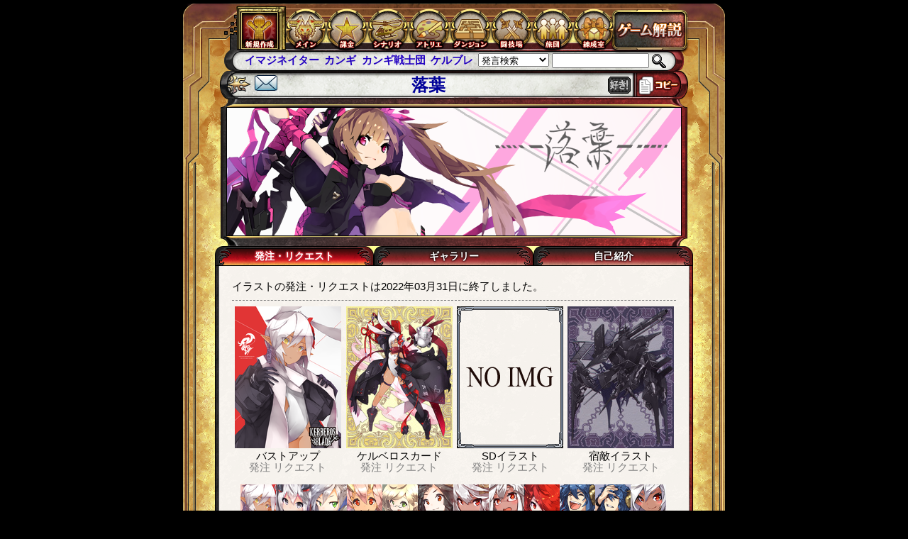

--- FILE ---
content_type: text/html; charset=UTF-8
request_url: http://tw5.jp/gallery/master/?master_id=4720
body_size: 7310
content:
<!DOCTYPE html>
<html lang="ja">
  <head>
    <!-- TW5 Google Analytics -->
<script async src="https://www.googletagmanager.com/gtag/js?id=G-V59DM2YHCT"></script>
<script>
    window.dataLayer = window.dataLayer || [];
    function gtag(){dataLayer.push(arguments);}
    gtag('js', new Date());

    gtag('config', 'G-V59DM2YHCT');
</script>
    <meta charset="utf-8">
    <meta http-equiv="X-UA-Compatible" content="IE=edge">
    <meta name="viewport" content="width=680,maximum-scale=1.0">
          <title>落葉 - ケルベロスブレイド</title>
        
  <link href="http://cdn.tw5.jp/css/tw5.css?1742966268" rel="stylesheet">
  <script src="http://tw5.jp/js/tw5.bundle.js?1742966751"></script>

  <script>
  window.App         = window.App || {};
  window.App.baseURI = 'http://tw5.jp/';
  </script>
  
<link href="http://tw5.jp/css/tw5.gallery.css?1742966275" rel="stylesheet">
<script src="http://tw5.jp/js/tw5.gallery.js?1742966275"></script>
<script src="http://tw5.jp/js/tw5.pagination.js?1742966275"></script>
<script src="http://tw5.jp/js/tw5.tabbed.js?1742966275"></script>


  </head>

  <body data-base-url="http://tw5.jp/"
        data-cdn-url="http://cdn.tw5.jp/"
        data-login-character-id=""
        class=" ">
    <noscript>
      <div class="error-message">
        <p>JavaScriptが無効になっているためページを正しく表示することができません。</p>
        <p>JavaScriptを有効にしてご覧下さい。</p>
      </div>
    </noscript>

    <!--[if lt IE 9 ]>
      <div class="error-message">
        <p>お使いのブラウザではページを正しく表示することができません。</p>
        <p>ブラウザを最新版に更新してご覧下さい。</p>
      </div>
    <![endif]-->

    
    <header class="l-header">
      <nav class="l-nav">
        <ul class="l-menu">
          <li>
            <a href="http://tw5.jp/character/status">
              <img src="http://cdn.tw5.jp/img/tw5/menu/menu_charamake.png" width="50" height="50" alt="ステータス画面">
            </a>
          </li>
          <li>
            <a href="http://tw5.jp/main">
              <img src="http://cdn.tw5.jp/img/tw5/menu/menu_main.png" width="61" height="62" alt="メイン">
            </a>
          </li>
          <li>
            <a href="http://tw5.jp/payment">
              <img src="http://cdn.tw5.jp/img/tw5/menu/menu_star.png" width="61" height="62" alt="課金">
            </a>
          </li>
          <li>
            <a href="http://tw5.jp/adventure">
              <img src="http://cdn.tw5.jp/img/tw5/menu/menu_scenario.png" width="61" height="62" alt="シナリオ">
            </a>
          </li>
          <li>
            <a href="http://tw5.jp/gallery">
              <img src="http://cdn.tw5.jp/img/tw5/menu/menu_atelier.png" width="61" height="62" alt="アトリエ">
            </a>
          </li>
          <li>
            <a href="http://tw5.jp/gate">
              <img src="http://cdn.tw5.jp/img/tw5/menu/menu_dungeon.png" width="61" height="62" alt="ダンジョン">
            </a>
          </li>
          <li>
            <a href="http://tw5.jp/arena">
              <img src="http://cdn.tw5.jp/img/tw5/menu/menu_arena.png" width="61" height="62" alt="闘技場">
            </a>
          </li>
          <li>
            <a href="http://tw5.jp/club">
              <img src="http://cdn.tw5.jp/img/tw5/menu/menu_brigade.png" width="61" height="62" alt="旅団">
            </a>
          </li>
          <li>
            <a href="http://tw5.jp/train">
              <img src="http://cdn.tw5.jp/img/tw5/menu/menu_rensei.png" width="61" height="62" alt="錬成室">
            </a>
          </li>
          <li>
            <a href="http://tw5.jp/html/world/01index.html">
              <img src="http://cdn.tw5.jp/img/tw5/menu/menu_expl.png" width="115" height="63" alt="ゲーム解説">
            </a>
          </li>
        </ul>
      </nav>

      <div class="l-nav-toolbar">
        <form method="GET" action="http://tw5.jp/search/" class="search_form float_right">
          <select name="search_type" class="search_type">
<option value="all" class="search_type option">発言検索</option>
<option value="friend" class="search_type option">お友達の発言</option>
<option value="self" class="search_type option">自分の発言</option>
<option value="news" class="search_type option">お知らせ</option>
<option value="google_text" class="search_type option">公式文章</option>
<option value="google_character" class="search_type option">キャラ検索</option>
</select>


                    <input type="text" class="search_text" name="q" size="15">
                    <button type="submit" class="search"></button>
        </form>

                <ul class="hotword nowrap"></ul>
              </div>
    </header>

    <div class="l-main">
      
<script>
window.tabs = [
  'order_gallery',
  'new_gallery',
  'profile_gallery'
];
</script>

<script type="text/javascript">
  FAVORIT_STATUS_API_URI = "http://tw5.jp/api/illust_master/favorite/status";
  FAVORIT_STATUS_TOGGLE_API_URI = "http://tw5.jp/api/illust_master/favorite/toggle";
  FAVORIT_ICON_IMAGE_URL_OFF = "http://tw5.jp/img/parts/like_off.png";
  FAVORIT_ICON_IMAGE_URL_ON = "http://tw5.jp/img/parts/like_on.png";
</script>
<script src="http://tw5.jp/js/illust_master_status.js?1742966275"></script>
<div class="main_t2">
  <input type="hidden" id="master_id" value="04720">
  <h1>
    <div class="master-title-fan">
      <a href="http://tw5.jp/gallery/master/fan_letter/?master_id=04720">
        <img src="http://tw5.jp/img/parts/sticon_05.png?1742966272">
      </a>
    </div>
    <div class="master-title-name">落葉</div>
    <div id='favorite' class="master-title-favorite"></div>
    <div class="master-title-fire">
            </div>
  </h1>
</div>

<div class="img_auto">
  <img src="http://cdn.tw5.jp/i/illust_master/banner/04720.png?1768356545">
</div>


<div id="tabbed-pages">

<ul class="tabs">
  <li class="tab-order_gallery"><a href="#tab=order_gallery">発注・リクエスト</a></li>
  <li class="tab-new_gallery"><a href="#tab=new_gallery">ギャラリー</a></li>
  <li class="tab-profile_gallery"><a href="#tab=profile_gallery">自己紹介</a></li>
</ul>

<div class="main">

<div id="tab-content-order_gallery" class="tab-elements" style="display:none">
  <table style="width: 100%;">
  <tr>
          <td>イラストの発注・リクエストは2022年03月31日に終了しました。</td>
      </tr>
</table>


<hr>







<table width="100%" class="req-item-list" style="text-align: center;">
  <tr>

        <td width="25%">
      <a href="http://tw5.jp/gallery/master/detail/?master_id=04720#tab=detail_gallery&goods=1">
            <img src="http://cdn.tw5.jp/i/tw5/thumb1/4535/1085209_e45359_bu.png">
            </a>
      <br>
      
<p>バストアップ</p>
                  <span style="color:gray">発注</span>
                    <span style="color:gray">リクエスト</span>
          
    </td>
    
        <td width="25%">
      <a href="http://tw5.jp/gallery/master/detail/?master_id=04720#tab=detail_gallery&goods=4">
            <img src="http://cdn.tw5.jp/i/tw5/thumb1/4535/1085209_e45359_totalbody.jpg">
            </a>
      <br>
      
<p>ケルベロスカード</p>
                  <span style="color:gray">発注</span>
                    <span style="color:gray">リクエスト</span>
          
    </td>
    
        <td width="25%">
      <a href="http://tw5.jp/gallery/master/detail/?master_id=04720#tab=detail_gallery&goods=3">
            <img src="http://tw5.jp/img/tw5/gallery/noimg_150x200.png?1742966272" width="150" height="200">
            </a>
      <br>
      
<p>SDイラスト</p>
                  <span style="color:gray">発注</span>
                    <span style="color:gray">リクエスト</span>
          
    </td>
    
        <td width="25%">
      <a href="http://tw5.jp/gallery/master/detail/?master_id=04720#tab=detail_gallery&goods=22">
            <img src="http://cdn.tw5.jp/i/tw5/thumb1/0998/984279_e09983_rival_illust.jpg">
            </a>
      <br>
      
<p>宿敵イラスト</p>
                  <span style="color:gray">発注</span>
                    <span style="color:gray">リクエスト</span>
          
    </td>
      </tr>
</table>

<div width="100%" class="req-item-list" style="text-align: center; vertical-align: bottom;">
    <div class="clearfix" style="padding: 0 12px">
    <a href="http://tw5.jp/gallery/master/detail/?master_id=04720#tab=detail_gallery&goods=icon">
          <div style="float: left;">
              <img src="http://cdn.tw5.jp/i/tw5/thumb1/4535/1085209_e45359_ic.png" width="50" height="50">
            </div>
            <div style="float: left;">
              <img src="http://cdn.tw5.jp/i/tw5/thumb1/0649/828947_e06499_ic.png" width="50" height="50">
            </div>
            <div style="float: left;">
              <img src="http://cdn.tw5.jp/i/tw5/thumb1/2499/818500_e24996_ic.png" width="50" height="50">
            </div>
            <div style="float: left;">
              <img src="http://cdn.tw5.jp/i/tw5/thumb1/5842/808667_e58420_ic.png" width="50" height="50">
            </div>
            <div style="float: left;">
              <img src="http://cdn.tw5.jp/i/tw5/thumb1/0052/808786_e00524_ic.png" width="50" height="50">
            </div>
            <div style="float: left;">
              <img src="http://cdn.tw5.jp/i/tw5/thumb1/5042/805762_e50422_ic.png" width="50" height="50">
            </div>
            <div style="float: left;">
              <img src="http://cdn.tw5.jp/i/tw5/thumb1/0118/803530_e01185_ic.png" width="50" height="50">
            </div>
            <div style="float: left;">
              <img src="http://cdn.tw5.jp/i/tw5/thumb1/0118/803532_e01185_ic.png" width="50" height="50">
            </div>
            <div style="float: left;">
              <img src="http://cdn.tw5.jp/i/tw5/thumb1/0150/801152_e01508_ic.png" width="50" height="50">
            </div>
            <div style="float: left;">
              <img src="http://cdn.tw5.jp/i/tw5/thumb1/6291/800117_e62910_ic.png" width="50" height="50">
            </div>
            <div style="float: left;">
              <img src="http://cdn.tw5.jp/i/tw5/thumb1/6291/800119_e62910_ic.png" width="50" height="50">
            </div>
            <div style="float: left;">
              <img src="http://cdn.tw5.jp/i/tw5/thumb1/0118/804391_e01185_ic.png" width="50" height="50">
            </div>
            <div style="float: left;">
              <img src="http://cdn.tw5.jp/i/tw5/thumb1/4491/793824_e44914_ic.png" width="50" height="50">
            </div>
            <div style="float: left;">
              <img src="http://cdn.tw5.jp/i/tw5/thumb1/4491/793826_e44914_ic.png" width="50" height="50">
            </div>
            <div style="float: left;">
              <img src="http://cdn.tw5.jp/i/tw5/thumb1/4491/793829_e44914_ic.png" width="50" height="50">
            </div>
            <div style="float: left;">
              <img src="http://cdn.tw5.jp/i/tw5/thumb1/3256/791190_e32569_ic.png" width="50" height="50">
            </div>
            <div style="float: left;">
              <img src="http://cdn.tw5.jp/i/tw5/thumb1/1120/790757_e11206_ic.png" width="50" height="50">
            </div>
            <div style="float: left;">
              <img src="http://cdn.tw5.jp/i/tw5/thumb1/0864/788865_e08642_ic.png" width="50" height="50">
            </div>
            <div style="float: left;">
              <img src="http://cdn.tw5.jp/i/tw5/thumb1/6291/788643_e62910_ic.png" width="50" height="50">
            </div>
            <div style="float: left;">
              <img src="http://tw5.jp/img/tw5/gallery/noimg_50x50.png?1742966272" width="50" height="50">
            </div>
            <div style="float: left;">
              <img src="http://tw5.jp/img/tw5/gallery/noimg_50x50.png?1742966272" width="50" height="50">
            </div>
            <div style="float: left;">
              <img src="http://tw5.jp/img/tw5/gallery/noimg_50x50.png?1742966272" width="50" height="50">
            </div>
            <div style="float: left;">
              <img src="http://tw5.jp/img/tw5/gallery/noimg_50x50.png?1742966272" width="50" height="50">
            </div>
            <div style="float: left;">
              <img src="http://tw5.jp/img/tw5/gallery/noimg_50x50.png?1742966272" width="50" height="50">
            </div>
          </a>
  </div>
  <div width="600px">
    
<p>顔アイコン</p>
                  <span style="color:gray">発注</span>
                    <span style="color:gray">リクエスト</span>
          
  </div>
  </div>

<table width="100%" class="req-item-list" style="text-align: center; vertical-align: bottom;">
  <tr>

        <td width="50%">
      <a href="http://tw5.jp/gallery/master/detail/?master_id=04720#tab=detail_gallery&goods=19">
            <img src="http://cdn.tw5.jp/i/tw5/thumb1/3378/1031122_e33789_model_sheet.jpg" width="300" height="170">
            </a>
      <br>
      
<p>設定資料</p>
                  <span style="color:gray">発注</span>
                    <span style="color:gray">リクエスト</span>
          
    </td>
    
        <td width="25%">
      <a href="http://tw5.jp/gallery/master/detail/?master_id=04720#tab=detail_gallery&goods=5">
            <img src="http://cdn.tw5.jp/i/tw5/thumb1/0118/851300_e01185_pinup.jpg">
            </a>
      <br>
      
<p>ピンナップ</p>
                  <span style="color:gray">発注</span>
                    <span style="color:gray">リクエスト</span>
          
    </td>
    
        <td width="25%">
      <a href="http://tw5.jp/gallery/master/detail/?master_id=04720#tab=detail_gallery&goods=9">
            <img src="http://cdn.tw5.jp/i/tw5/thumb1/0428/860363_e04281_battlepinup.jpg">
            </a>
      <br>
      
<p>バトルピンナップ</p>
                  <span style="color:gray">発注</span>
                    <span style="color:gray">リクエスト</span>
          
    </td>
    
  </tr>
</table>


<table width="100%" class="req-item-list" style="text-align: center; vertical-align: bottom;">
  <tr>

        <td width="50%">
      <a href="http://tw5.jp/gallery/master/detail/?master_id=04720#tab=detail_gallery&goods=all_multi_pinup">
            <img src="http://tw5.jp/img/tw5/gallery/noimg_300x170.png?1742966272" width="300" height="170">
            </a>
      <br>
      
<table width=99%>
  <tr>
    <td width=33%>
  <p style="font-size: 12px;">2人ピンナップ</p>
                  <span style="color:gray; font-size: 12px;">発注</span>
                    <span style="color:gray; font-size: 12px;">リクエスト</span>
            </td>
  <td width=33%>
  <p style="font-size: 12px;">3人ピンナップ</p>
                  <span style="color:gray; font-size: 12px;">発注</span>
                    <span style="color:gray; font-size: 12px;">リクエスト</span>
            </td>
  <td width=33%>
  <p style="font-size: 12px;">4人ピンナップ</p>
                  <span style="color:gray; font-size: 12px;">発注</span>
                    <span style="color:gray; font-size: 12px;">リクエスト</span>
            </td>
  </tr>
</table>

    </td>
    
        <td width="50%">
      <a href="http://tw5.jp/gallery/master/detail/?master_id=04720#tab=detail_gallery&goods=all_multi_battlepinup">
            <img src="http://tw5.jp/img/tw5/gallery/noimg_300x170.png?1742966272" width="300" height="170">
            </a>
      <br>
      
<table width=99%>
  <tr>
    <td width=33%>
  <p style="font-size: 12px;">2人バトルピン</p>
                  <span style="color:gray; font-size: 12px;">発注</span>
                    <span style="color:gray; font-size: 12px;">リクエスト</span>
            </td>
  <td width=33%>
  <p style="font-size: 12px;">3人バトルピン</p>
                  <span style="color:gray; font-size: 12px;">発注</span>
                    <span style="color:gray; font-size: 12px;">リクエスト</span>
            </td>
  <td width=33%>
  <p style="font-size: 12px;">4人バトルピン</p>
                  <span style="color:gray; font-size: 12px;">発注</span>
                    <span style="color:gray; font-size: 12px;">リクエスト</span>
            </td>
  </tr>
</table>

    </td>
    
  </tr>
</table>


<table width="100%" class="req-item-list" style="text-align: center; vertical-align: bottom; margin-bottom: 2.5em;">
  <tr>

        <td width="25%">
      <a href="http://tw5.jp/gallery/master/detail/?master_id=04720#tab=detail_gallery&goods=20">
            <img src="http://tw5.jp/img/tw5/gallery/noimg_150x200.png?1742966272" width="150" height="200">
            </a>
      <br>
      
<p>サーヴァントイラスト</p>
                  <span style="color:gray">発注</span>
                    <span style="color:gray">リクエスト</span>
          
    </td>
    
        <td width="25%">
      <a href="http://tw5.jp/gallery/master/detail/?master_id=04720#tab=detail_gallery&goods=13">
            <img src="http://tw5.jp/img/tw5/gallery/noimg_150x150.png?1742966272" width="150" height="150">
            </a>
      <br>
      
<p>エンブレム</p>
                  <span style="color:gray">発注</span>
                    <span style="color:gray">リクエスト</span>
          
    </td>
    
        <td width="50%">
      <a href="http://tw5.jp/gallery/master/detail/?master_id=04720#tab=detail_gallery&goods=14">
            <img src="http://tw5.jp/img/tw5/gallery/noimg_300x84.png?1742966272" width="300" height="84">
            </a>
      <br>
      
<p>掲示板看板</p>
                  <span style="color:gray">発注</span>
                    <span style="color:gray">リクエスト</span>
          
    </td>
    
  </tr>
</table>

<table width="100%" class="req-item-list" style="text-align: center; vertical-align: bottom;">
  <tr>

    <td width="100%">
      <table width=99%>
        <tr>
                    <td width=24% style="font-size:12px;">
                        <p>サーヴァント顔アイコン</p>
                                                          <span style="color:gray">発注</span>
                                                  <span style="color:gray">リクエスト</span>
                                      </td>
                                
    <td グリーティングカードwidth=24%>
    <p style="font-size: 12px;">グリーティングカード</p>
                  <span style="color:gray; font-size: 12px;">発注</span>
                    <span style="color:gray; font-size: 12px;">リクエスト</span>
            </td>
    <td width=18%>
    <p style="font-size: 12px;">2人グリカ</p>
                  <span style="color:gray; font-size: 12px;">発注</span>
                    <span style="color:gray; font-size: 12px;">リクエスト</span>
            </td>
    <td width=18%>
    <p style="font-size: 12px;">3人グリカ</p>
                  <span style="color:gray; font-size: 12px;">発注</span>
                    <span style="color:gray; font-size: 12px;">リクエスト</span>
            </td>
    <td width=18%>
    <p style="font-size: 12px;">4人グリカ</p>
                  <span style="color:gray; font-size: 12px;">発注</span>
                    <span style="color:gray; font-size: 12px;">リクエスト</span>
            </td>
  
                  </tr>
      </table>
    </td>

  </tr>
</table>

<hr class="img01">
<table width=170 class="right">
<tr><td>
<table class="border" width=100%>
<tr><th colspan=2>現在の受注状況</th></tr>
<tr style="font-size:11px;"><td>バストアップ</td><td align=right width=20>0</td></tr>
<tr style="font-size:11px;"><td>顔アイコン</td><td align=right width=20>0</td></tr>
<tr style="font-size:11px;"><td>SDイラスト</td><td align=right width=20>0</td></tr>
<tr style="font-size:11px;"><td>ケルベロスカード</td><td align=right width=20>2</td></tr>
<tr style="font-size:11px;"><td>ピンナップ</td><td align=right width=20>0</td></tr>
<tr style="font-size:11px;"><td>２人ピンナップ</td><td align=right width=20>0</td></tr>
<tr style="font-size:11px;"><td>３人ピンナップ</td><td align=right width=20>0</td></tr>
<tr style="font-size:11px;"><td>４人ピンナップ</td><td align=right width=20>0</td></tr>
<tr style="font-size:11px;"><td>バトルピンナップ</td><td align=right width=20>0</td></tr>
<tr style="font-size:11px;"><td>２人バトルピンナップ</td><td align=right width=20>0</td></tr>
<tr style="font-size:11px;"><td>３人バトルピンナップ</td><td align=right width=20>0</td></tr>
<tr style="font-size:11px;"><td>４人バトルピンナップ</td><td align=right width=20>0</td></tr>
<tr style="font-size:11px;"><td>グリーティングカード</td><td align=right width=20>0</td></tr>
<tr style="font-size:11px;"><td>２人グリーティングカード</td><td align=right width=20>0</td></tr>
<tr style="font-size:11px;"><td>３人グリーティングカード</td><td align=right width=20>0</td></tr>
<tr style="font-size:11px;"><td>４人グリーティングカード</td><td align=right width=20>0</td></tr>
<tr style="font-size:11px;"><td>エンブレム</td><td align=right width=20>0</td></tr>
<tr style="font-size:11px;"><td>掲示板看板</td><td align=right width=20>0</td></tr>
<tr style="font-size:11px;"><td>設定資料</td><td align=right width=20>1</td></tr>
<tr style="font-size:11px;"><td>サーヴァントイラスト</td><td align=right width=20>0</td></tr>
<tr style="font-size:11px;"><td>サーヴァント顔アイコン</td><td align=right width=20>0</td></tr>
<tr style="font-size:11px;"><td>宿敵イラスト</td><td align=right width=20>0</td></tr>
<tr style="font-size:11px;"><td>３点セット</td><td align=right width=20>0</td></tr>
<tr style="font-size:11px;"><td>イベントピンナップ</td><td align=right width=20>0</td></tr>
</table>
<br>
<table class="border" width=100%>
<tr><th colspan=2><table width=100%><tr><td>得票</td><td align=right>3007</td></tr></table></th></tr>
<tr style="font-size:11px;"><td>カッコいい</td><td align=right>849</td></tr>
<tr style="font-size:11px;"><td>大人</td><td align=right>51</td></tr>
<tr style="font-size:11px;"><td>綺麗</td><td align=right>45</td></tr>
<tr style="font-size:11px;"><td>かわいい</td><td align=right>2062</td></tr>
</table>

</td></tr>
</table>

<h4>
      ●自己紹介（2023年05月30日更新）
  </h4>
<div class="clearfix" id="master-profile">
    閲覧ありがとうございます、落葉（らくよう）と申します。<br />
至らない点も多々あるかと思いますが、<br />
よろしくお願い致します。<br />
<br />
※スケジュールの都合上、リクエストを受けられない事が<br />
ありますが、お気軽に再リクエストして頂いて大丈夫です。<br />
<br />
<br />
■得意分野<br />
・20代～30代男性及び女性<br />
・機械類やメカ（ロボット等）<br />
・ドラゴン等モンスター類<br />
<br />
■苦手分野<br />
・背景や風景<br />
<br />
<br />
◆発注に関しまして◆<br />
こだわりの強い部分等は細かく指定して頂けると助かります。<br />
（ポージングやイメージカラー等）<br />
指定等が無い場合はこちらでデザインさせて頂きます。<br />
（メカ要素が増える傾向にあります）<br />
<br />
◆3点セットに関して◆<br />
切り抜きをご希望の場合は<br />
ご記載頂きますようお願い致します。<br />
（記載が無い場合は描き下ろしとなります）<br />
<br />
◆アクセサリーや武器等に方向指定がある場合◆<br />
画面に向かってなのか<br />
（例：向かって○側）<br />
キャラクターから見てなのか<br />
（例：キャラクターから見て○側）<br />
を記載して頂けると助かります。<br />
<br />
<br />
※ご注意※<br />
・セキュリティレベルをご確認ください<br />
・専門用語等にあまり詳しくありません。申し訳ありません。<br />
<br />
<br />
■ファンレターにつきまして■<br />
お返事をする事はできませんが、<br />
大切に読ませて頂いております。<br />
心より感謝申し上げます。
  </div>

  <hr class="img01">

  <h4>●ホームページ</h4>
                    <div>
                  <div id="master-homepage"><b>Twitter：<a href="https://twitter.com/red_cat_hood">https://twitter.com/red_cat_hood</a></b></div><br>
              </div>
                                                
  <p></p>

<hr class="img01">
<h4>●サンプル</h4>
<div id="master-sample">
<img src="http://cdn.tw5.jp/i/illust_master/sample/04720.png?1768356545">
</div>


<hr class="img01">
<h4>●このイラストマスターに発注した人は、こんな人にも発注しています</h4>
  <div style="width:200px;display: inline-block; _display: inline;">
  <a href="http://tw5.jp/gallery/master/?master_id=148"><img src="http://cdn.tw5.jp/i/illust_master/thumb/00148.png"></a>
  <a href="http://tw5.jp/gallery/master/?master_id=148">佐鳥キヨ</a>
  </div>
  <div style="width:200px;display: inline-block; _display: inline;">
  <a href="http://tw5.jp/gallery/master/?master_id=322"><img src="http://cdn.tw5.jp/i/illust_master/thumb/00322.png"></a>
  <a href="http://tw5.jp/gallery/master/?master_id=322">RAW</a>
  </div>
  <div style="width:200px;display: inline-block; _display: inline;">
  <a href="http://tw5.jp/gallery/master/?master_id=331"><img src="http://cdn.tw5.jp/i/illust_master/thumb/00331.png"></a>
  <a href="http://tw5.jp/gallery/master/?master_id=331">はやかわ村長</a>
  </div>
  <div style="width:200px;display: inline-block; _display: inline;">
  <a href="http://tw5.jp/gallery/master/?master_id=1402"><img src="http://cdn.tw5.jp/i/illust_master/thumb/01402.png"></a>
  <a href="http://tw5.jp/gallery/master/?master_id=1402">くらりん</a>
  </div>
  <div style="width:200px;display: inline-block; _display: inline;">
  <a href="http://tw5.jp/gallery/master/?master_id=2975"><img src="http://cdn.tw5.jp/i/illust_master/thumb/02975.png"></a>
  <a href="http://tw5.jp/gallery/master/?master_id=2975">熊木</a>
  </div>
  <div style="width:200px;display: inline-block; _display: inline;">
  <a href="http://tw5.jp/gallery/master/?master_id=4369"><img src="http://cdn.tw5.jp/i/illust_master/thumb/04369.png"></a>
  <a href="http://tw5.jp/gallery/master/?master_id=4369">月島烈</a>
  </div>

<h4>●このイラストマスターを好きな人は、こんな人も好き</h4>
  <div style="width:200px;display: inline-block; _display: inline;">
  <a href="http://tw5.jp/gallery/master/?master_id=322"><img src="http://cdn.tw5.jp/i/illust_master/thumb/00322.png"></a>
  <a href="http://tw5.jp/gallery/master/?master_id=322">RAW</a>
  </div>
  <div style="width:200px;display: inline-block; _display: inline;">
  <a href="http://tw5.jp/gallery/master/?master_id=875"><img src="http://cdn.tw5.jp/i/illust_master/thumb/dummy.png"></a>
  <a href="http://tw5.jp/gallery/master/?master_id=875">柿坂八鹿</a>
  </div>
  <div style="width:200px;display: inline-block; _display: inline;">
  <a href="http://tw5.jp/gallery/master/?master_id=1351"><img src="http://cdn.tw5.jp/i/illust_master/thumb/01351.png"></a>
  <a href="http://tw5.jp/gallery/master/?master_id=1351">兄さん</a>
  </div>
  <div style="width:200px;display: inline-block; _display: inline;">
  <a href="http://tw5.jp/gallery/master/?master_id=2429"><img src="http://cdn.tw5.jp/i/illust_master/thumb/02429.png"></a>
  <a href="http://tw5.jp/gallery/master/?master_id=2429">ちゃろ</a>
  </div>
  <div style="width:200px;display: inline-block; _display: inline;">
  <a href="http://tw5.jp/gallery/master/?master_id=3683"><img src="http://cdn.tw5.jp/i/illust_master/thumb/03683.png"></a>
  <a href="http://tw5.jp/gallery/master/?master_id=3683">紺屋サキチ</a>
  </div>
  <div style="width:200px;display: inline-block; _display: inline;">
  <a href="http://tw5.jp/gallery/master/?master_id=4648"><img src="http://cdn.tw5.jp/i/illust_master/thumb/dummy.png"></a>
  <a href="http://tw5.jp/gallery/master/?master_id=4648">飴茶屋</a>
  </div>

</div>

<div id="tab-content-new_gallery" class="tab-elements" style="display:none">
  <script id="gallery_tmpl" type="text/x-jquery-tmpl">
  <li class="gallery_item">
    <div class="gallery_image {{if gallery_category}}gallery_image_category_${gallery_category}{{/if}}">
          <a href="http://tw5.jp/gallery/?id=${id}&master_id=4720">
    
        <img src="http://cdn.tw5.jp/i/tw5/thumb1/${image_name}">
      </a>
    </div>
    <div class="gallery_property">
            <div class="gallery_master">人物：<a href="http://tw5.jp/character/status/${order_character_id}" title="{{each(index, character) character_list}}{{if character.display_id === order_character_id}}{{if true === character.singlePreview}}{{else}}${character.name}（${character.display_id}）${rival}{{/if}}{{/if}}{{/each}}">{{each(index, character) character_list}}{{if character.display_id === order_character_id}}{{if true === character.singlePreview}}{{else}}${character.name}${rival}{{/if}}{{/if}}{{/each}}</a><br>
        作者：{{if master_id}}<a href="http://tw5.jp/gallery/master/?master_id=${master_id}">{{if master_is_cadet}}<img src="http://tw5.jp/img/gallery/cadet_small.gif?1742966268">{{/if}}${master_name}</a>{{/if}}</div></div></li></script><script id="gallery_icon_parent_tmpl" type="text/x-jquery-tmpl">
  <li class="gallery_item">
    <div class="gallery_image gallery_image_icons">
      <a href="#" class="link-show-icon">
      <div id="gallery_icon_parent"></div>
      </a>
    </div>
    <div class="gallery_property">
      <a href="#" class="link-show-icon" style="margin-top: 3px;">→顔アイコンを見る</a>
    </div>
  </li>
</script><script id="gallery_icon_tmpl" type="text/x-jquery-tmpl"><li class="gallery_icon_item"><div class="gallery_icon_image"><img src="http://cdn.tw5.jp/i/tw5/basic/${image_name}"></div></li></script><script>var API_GALLERY_SEARCH_LIMIT  = 48;var API_ICON_SEARCH_LIMIT     = 12;var API_GALLERY_SEARCH_URL    = "http://tw5.jp/api/gallery_search";var API_GALLERY_RATING_URL    = "http://tw5.jp/api/gallery_rating";var API_GALLERY_FAVORITE_URL  = "http://tw5.jp/api/gallery_favorite";var EVENT_IDS   = '';var EVENT_DATE  = '';var CATEGORY    = '';var MASTER_ID   = 4720;var isEnabled = function() { return $('#tab-content-new_gallery').is(':visible'); };var pagination_params = {getSearchForm: function() { return $('#gallery-navigation'); },getApi: function(params) { return API_GALLERY_SEARCH_URL; },getApiParams: function(params) {if ('' === params.goods || undefined == params.goods) {if (1 == params.page) {params.limit = API_ICON_SEARCH_LIMIT;params.goods = 'icon';params.all   = true;} else {params.limit = API_GALLERY_SEARCH_LIMIT;params.goods = 'no_icon';}} else {params.limit = API_GALLERY_SEARCH_LIMIT;}params.offset = (params.page - 1) * params.limit;if (EVENT_IDS != '') {params.event_ids = EVENT_IDS;params.now       = EVENT_DATE;}if (MASTER_ID != 0) {params.master_id = MASTER_ID;}return params;},getActivator: function() { return $('#gallery_parent'); },getRemovedChildren: function() { return $('.gallery_items > *'); },getPager: function() { return $('.pagination.gallery'); },applyApiData: function(data, apiParams, apiInfo) {var parent = $('.gallery_items');if (true === apiParams.all) {return this.applyIconData(data, apiParams, apiInfo);}for (var i = 0, l = data.gallery_list.length; i < l; i++) {var set_data = data.gallery_list[i];set_data['gallery_category'] = apiParams.goods;var $gallery_tmpl = $('#gallery_tmpl').tmpl(set_data);parent.append($gallery_tmpl);}parent.find('.gallery_image img').on('load', resizeGalleryItem);parent.show();return Math.ceil(data.count_max_data / apiParams.limit);},applyIconData: function(data, apiParams, apiInfo) {var $gallery_icon_list = $('<ul></ul>').addClass('gallery_icon_items');for (var i = 0; i < data.gallery_list.length; i++) {var $gallery_icon_tmpl = $('#gallery_icon_tmpl').tmpl(data.gallery_list[i]);$gallery_icon_list.append($gallery_icon_tmpl);}var $gallery_icon_parent = $('#gallery_icon_parent_tmpl').tmpl();$gallery_icon_parent.find('#gallery_icon_parent').append($gallery_icon_list);$gallery_icon_parent.find('a.link-show-icon').on('click', function(e) {new_pagination.performLink($.extend(new_pagination.createParams(apiParams.page), {goods: 'icon'}), e);return false;});return $.extend(apiInfo, {apiParams: this.getApiParams($.extend(apiInfo.params, { goods: 'no_icon' })),applyFunc: this.applyAllData,icon_count: $gallery_icon_list.children().length,icon_parent: $gallery_icon_parent});},applyAllData: function(data, apiParams, apiInfo) {var parent = $('.gallery_items');var put = false;for (var i = 0, l = data.gallery_list.length; i < l; i++) {var set_data = data.gallery_list[i];set_data['gallery_category'] = apiParams.goods;var $gallery_tmpl = $('#gallery_tmpl').tmpl(set_data);parent.append($gallery_tmpl);if (apiInfo.icon_count > 0 && 5 === i) {put = true;parent.append(apiInfo.icon_parent);}}if (apiInfo.icon_count > 0 && false === put) {parent.append(apiInfo.icon_parent);}parent.find('.gallery_image img').on('load', resizeGalleryItem);parent.show();return Math.ceil(data.count_max_data / apiParams.limit);}};var new_pagination = $.extend(new Pagination(), pagination_params);$(function() {new_pagination.execute();new_pagination.getSearchForm().find('[name="order"], [name="goods"]').on('change keyup keydown', function() {if (isEnabled()) {new_pagination.execute(true);}});});</script><form action="#" id="gallery-navigation">
<table>
  <tr>
    <td width="490" valign="top">
      <b>順序：</b>
<select name="order">
<option value="1">発表の新しい順</option>
<option value="2">最近の人気順</option>
<option value="6">最近のカッコいい順</option>
<option value="7">最近の大人順</option>
<option value="8">最近のかわいい順</option>
<option value="9">最近の綺麗順</option>
<option value="10">ここ１年の人気順</option>
<option value="11">ここ１年のカッコいい順</option>
<option value="12">ここ１年の大人順</option>
<option value="13">ここ１年のかわいい順</option>
<option value="14">ここ１年の綺麗順</option>
<option value="5">お気に入りのイラスト</option>
<option value="4">未投票の新着</option>
</select>

      <b>商品：</b>
<select name="goods">
<option value="">（商品）</option>
<option value="no_icon">顔アイコン以外</option>
<option value="1">バストアップ</option>
<option value="icon">顔アイコン</option>
<option value="3">SDイラスト</option>
<option value="4">ケルベロスカード</option>
<option value="5">ピンナップ</option>
<option value="6">２人ピンナップ</option>
<option value="7">３人ピンナップ</option>
<option value="8">４人ピンナップ</option>
<option value="all_pinup">すべてのピンナップ</option>
<option value="all_multi_pinup">すべての複数ピンナップ</option>
<option value="9">バトルピンナップ</option>
<option value="10">２人バトルピンナップ</option>
<option value="11">３人バトルピンナップ</option>
<option value="12">４人バトルピンナップ</option>
<option value="all_battlepinup">すべてのバトルピンナップ</option>
<option value="all_multi_battlepinup">すべての複数バトルピンナップ</option>
<option value="13">エンブレム</option>
<option value="14">掲示板看板</option>
<option value="19">設定資料</option>
<option value="20">サーヴァントイラスト</option>
<option value="21">サーヴァント顔アイコン</option>
<option value="22">宿敵イラスト</option>
<option value="100">イベントピンナップ</option>
</select>

    </td>
    <td>
      <a href="http://tw5.jp/gallery/master/new?master_id=04720#tab=new_gallery">
        <img src="http://tw5.jp/img/smart/g001.png?1742966272">
      </a>
      <a href="http://tw5.jp/gallery/master/list?master_id=04720#tab=list_gallery">
        <img src="http://tw5.jp/img/smart/g002.png?1742966272">
      </a>
      <a href="http://tw5.jp/gallery/master/basic?master_id=04720#tab=basic_gallery">
        <img src="http://tw5.jp/img/smart/g004.png?1742966272">
      </a>
      <a href="http://tw5.jp/gallery/master/detail?master_id=04720#tab=detail_gallery">
        <img src="http://tw5.jp/img/smart/g003.png?1742966272">
      </a>
    </td>
  </tr>
</table>
</form>
<div class="pagination gallery"></div><hr class="img01 gallery_line"><div id="gallery_parent" class="gallery_new" style="min-height: 50px;"><ul class="gallery_items"></ul></div><hr class="img01 gallery_line"><div class="pagination gallery"></div>
</div>

<div id="tab-content-profile_gallery" class="tab-elements" style="display:none">
  <table width=170 class="right">
<tr><td>
<table class="border" width=100%>
<tr><th colspan=2>現在の受注状況</th></tr>
<tr style="font-size:11px;"><td>バストアップ</td><td align=right width=20>0</td></tr>
<tr style="font-size:11px;"><td>顔アイコン</td><td align=right width=20>0</td></tr>
<tr style="font-size:11px;"><td>SDイラスト</td><td align=right width=20>0</td></tr>
<tr style="font-size:11px;"><td>ケルベロスカード</td><td align=right width=20>2</td></tr>
<tr style="font-size:11px;"><td>ピンナップ</td><td align=right width=20>0</td></tr>
<tr style="font-size:11px;"><td>２人ピンナップ</td><td align=right width=20>0</td></tr>
<tr style="font-size:11px;"><td>３人ピンナップ</td><td align=right width=20>0</td></tr>
<tr style="font-size:11px;"><td>４人ピンナップ</td><td align=right width=20>0</td></tr>
<tr style="font-size:11px;"><td>バトルピンナップ</td><td align=right width=20>0</td></tr>
<tr style="font-size:11px;"><td>２人バトルピンナップ</td><td align=right width=20>0</td></tr>
<tr style="font-size:11px;"><td>３人バトルピンナップ</td><td align=right width=20>0</td></tr>
<tr style="font-size:11px;"><td>４人バトルピンナップ</td><td align=right width=20>0</td></tr>
<tr style="font-size:11px;"><td>グリーティングカード</td><td align=right width=20>0</td></tr>
<tr style="font-size:11px;"><td>２人グリーティングカード</td><td align=right width=20>0</td></tr>
<tr style="font-size:11px;"><td>３人グリーティングカード</td><td align=right width=20>0</td></tr>
<tr style="font-size:11px;"><td>４人グリーティングカード</td><td align=right width=20>0</td></tr>
<tr style="font-size:11px;"><td>エンブレム</td><td align=right width=20>0</td></tr>
<tr style="font-size:11px;"><td>掲示板看板</td><td align=right width=20>0</td></tr>
<tr style="font-size:11px;"><td>設定資料</td><td align=right width=20>1</td></tr>
<tr style="font-size:11px;"><td>サーヴァントイラスト</td><td align=right width=20>0</td></tr>
<tr style="font-size:11px;"><td>サーヴァント顔アイコン</td><td align=right width=20>0</td></tr>
<tr style="font-size:11px;"><td>宿敵イラスト</td><td align=right width=20>0</td></tr>
<tr style="font-size:11px;"><td>３点セット</td><td align=right width=20>0</td></tr>
<tr style="font-size:11px;"><td>イベントピンナップ</td><td align=right width=20>0</td></tr>
</table>
<br>
<table class="border" width=100%>
<tr><th colspan=2><table width=100%><tr><td>得票</td><td align=right>3007</td></tr></table></th></tr>
<tr style="font-size:11px;"><td>カッコいい</td><td align=right>849</td></tr>
<tr style="font-size:11px;"><td>大人</td><td align=right>51</td></tr>
<tr style="font-size:11px;"><td>綺麗</td><td align=right>45</td></tr>
<tr style="font-size:11px;"><td>かわいい</td><td align=right>2062</td></tr>
</table>

</td></tr>
</table>

<h4>
      ●自己紹介（2023年05月30日更新）
  </h4>
<div class="clearfix" id="master-profile">
    閲覧ありがとうございます、落葉（らくよう）と申します。<br />
至らない点も多々あるかと思いますが、<br />
よろしくお願い致します。<br />
<br />
※スケジュールの都合上、リクエストを受けられない事が<br />
ありますが、お気軽に再リクエストして頂いて大丈夫です。<br />
<br />
<br />
■得意分野<br />
・20代～30代男性及び女性<br />
・機械類やメカ（ロボット等）<br />
・ドラゴン等モンスター類<br />
<br />
■苦手分野<br />
・背景や風景<br />
<br />
<br />
◆発注に関しまして◆<br />
こだわりの強い部分等は細かく指定して頂けると助かります。<br />
（ポージングやイメージカラー等）<br />
指定等が無い場合はこちらでデザインさせて頂きます。<br />
（メカ要素が増える傾向にあります）<br />
<br />
◆3点セットに関して◆<br />
切り抜きをご希望の場合は<br />
ご記載頂きますようお願い致します。<br />
（記載が無い場合は描き下ろしとなります）<br />
<br />
◆アクセサリーや武器等に方向指定がある場合◆<br />
画面に向かってなのか<br />
（例：向かって○側）<br />
キャラクターから見てなのか<br />
（例：キャラクターから見て○側）<br />
を記載して頂けると助かります。<br />
<br />
<br />
※ご注意※<br />
・セキュリティレベルをご確認ください<br />
・専門用語等にあまり詳しくありません。申し訳ありません。<br />
<br />
<br />
■ファンレターにつきまして■<br />
お返事をする事はできませんが、<br />
大切に読ませて頂いております。<br />
心より感謝申し上げます。
  </div>

  <hr class="img01">

  <h4>●ホームページ</h4>
                    <div>
                  <div id="master-homepage"><b>Twitter：<a href="https://twitter.com/red_cat_hood">https://twitter.com/red_cat_hood</a></b></div><br>
              </div>
                                                
  <p></p>

<hr class="img01">
<h4>●サンプル</h4>
<div id="master-sample">
<img src="http://cdn.tw5.jp/i/illust_master/sample/04720.png?1768356545">
</div>


</div>

</div>
</div>
<div class="main_foot"></div>


    </div>

    <footer class="l-footer">
      <a class="btn-back-to-top" href="#top">
        <img src="http://cdn.tw5.jp/img/tw5/frame/btn_top.png" alt="ページトップへ" width="90" height="36">
      </a>
    </footer>
  </body>
</html>


--- FILE ---
content_type: application/javascript
request_url: http://tw5.jp/js/tw5.tabbed.js?1742966275
body_size: 1512
content:
$(document).ready(function(){window.tabs=window.tabs||[],window.subtabs=window.subtabs||[];var t={},a=function(a){var i=a.split(","),n=i[0],s=i[1],o=$("ul.tabs > li.tab-"+n);if(0===o.length)return!1;$(".tab-elements").hide();var e=$("#tab-content-"+n);if(e.show(),$("ul.tabs > li").removeClass("is-active"),o.addClass("is-active"),void 0!=s){var r=e.find("ul.sub-tabs > li.sub-tab-"+s);if(0!==r.length){e.find(".tab-agmen").hide();var w=$("#sub-tab-content-"+s);w.show(),e.find("ul.sub-tabs > li").removeClass("is-active"),r.addClass("is-active")}}return t[n]=window.location.hash,!0},i=function(t){0<t.length&&"#"===t.charAt(0)&&(t=t.substr(1));for(var a=t.split("&"),i=0;i<a.length;++i){var s=a[i].indexOf("=");if(0<s&&"tab"===a[i].substr(0,s)){var o=a[i].substr(s+1).split(",");if(!1===n(window.tabs,o[0]))continue;var e=window.subtabs[o[0]];return void 0==e?o[0]:!1===n(e,o[1])?o[0]+","+e[0]:o[0]+","+o[1]}}void 0==window.defaultTab&&(window.defaultTab=window.tabs[0]);var e=window.subtabs[window.defaultTab];return void 0==e?window.defaultTab:window.defaultTab+","+e[0]},n=function(t,a){for(var i in t)if(t[i]===a)return!0;return!1},s=function(t){a(i(t))};$("ul.tabs > li a, ul.sub-tabs > li a").on("click",function(a){var n,o=i($(this).attr("href"));return n=t[o]?t[o]:$(this).attr("href"),2===a.which||a.metaKey?(window.open(n),!1):(s(n),window.location.hash=n,!1)}),window.refreshTabs=function(){s(window.location.hash)},$(window).on("hashchange",function(){window.refreshTabs()}),window.refreshTabs()});